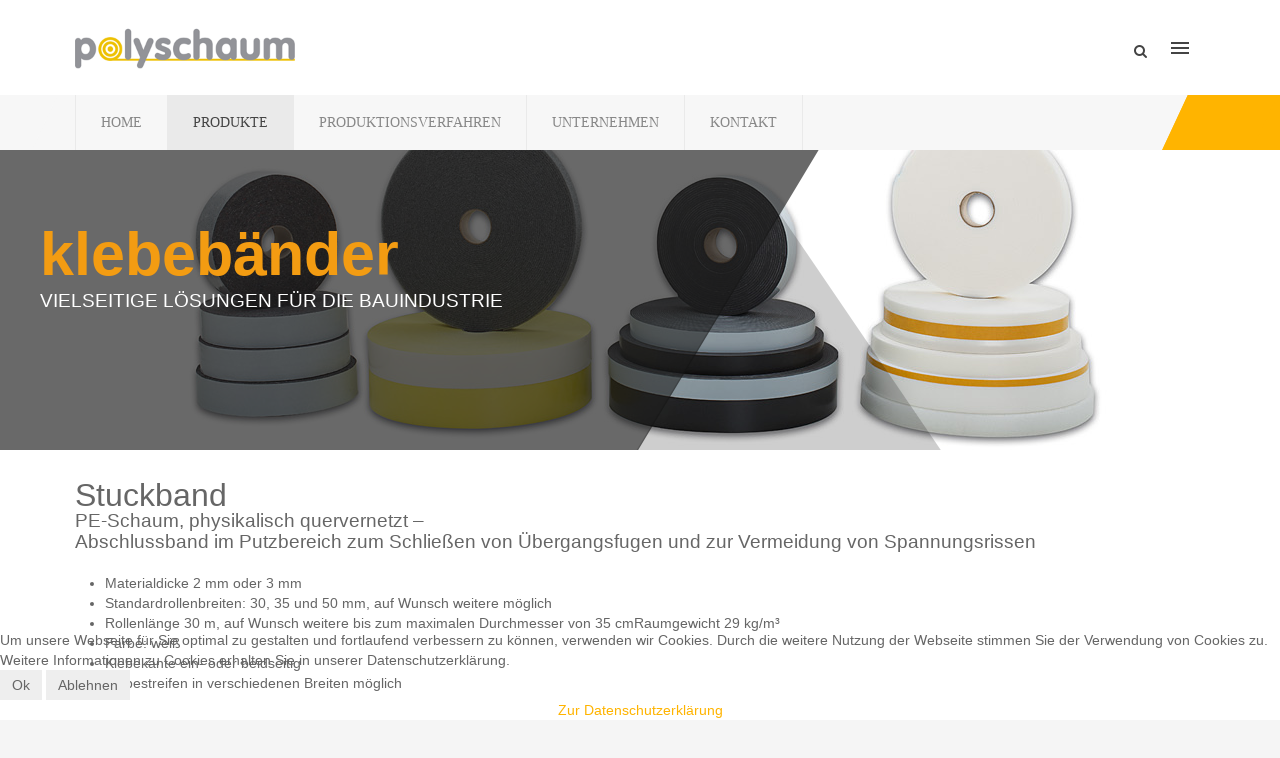

--- FILE ---
content_type: text/html; charset=utf-8
request_url: https://polyschaum-gmbh.de/index.php/produkte/klebebaender/stuckband
body_size: 7758
content:
<!DOCTYPE HTML>
<html prefix="og: http://ogp.me/ns#" lang="de-de" dir="ltr"  data-config='{"twitter":0,"plusone":0,"facebook":0,"style":"orange"}'>


<head>
<script type="text/javascript">  (function(){   function blockCookies(disableCookies, disableLocal, disableSession){   if(disableCookies == 1){   if(!document.__defineGetter__){   Object.defineProperty(document, 'cookie',{   get: function(){ return ''; },   set: function(){ return true;}   });   }else{   var oldSetter = document.__lookupSetter__('cookie');   if(oldSetter) {   Object.defineProperty(document, 'cookie', {   get: function(){ return ''; },   set: function(v){   if(v.match(/reDimCookieHint\=/)) {   oldSetter.call(document, v);   }   return true;   }   });   }   }   var cookies = document.cookie.split(';');   for (var i = 0; i < cookies.length; i++) {   var cookie = cookies[i];   var pos = cookie.indexOf('=');   var name = '';   if(pos > -1){   name = cookie.substr(0, pos);   }else{   name = cookie;   }   if(name.match(/reDimCookieHint/)) {   document.cookie = name + '=; expires=Thu, 01 Jan 1970 00:00:00 GMT';   }   }   }   if(disableLocal == 1){   window.localStorage.clear();   window.localStorage.__proto__ = Object.create(window.Storage.prototype);   window.localStorage.__proto__.setItem = function(){ return undefined; };   }   if(disableSession == 1){   window.sessionStorage.clear();   window.sessionStorage.__proto__ = Object.create(window.Storage.prototype);   window.sessionStorage.__proto__.setItem = function(){ return undefined; };   }   }   blockCookies(1,1,1);   }());   </script>


<meta http-equiv="X-UA-Compatible" content="IE=edge">
<meta name="viewport" content="width=device-width, initial-scale=1">
<meta charset="utf-8" />
	<base href="https://polyschaum-gmbh.de/index.php/produkte/klebebaender/stuckband" />
	<meta name="author" content="Super User" />
	<meta name="generator" content="Joomla! - Open Source Content Management" />
	<title>Stuckband</title>
	<link href="https://polyschaum-gmbh.de/index.php/component/search/?Itemid=598&amp;format=opensearch" rel="search" title="Suchen Polyschaum" type="application/opensearchdescription+xml" />
	<link href="/templates/kirion/favicon.ico" rel="shortcut icon" type="image/vnd.microsoft.icon" />
	<link href="https://cdn.jsdelivr.net/npm/simple-line-icons@2.4.1/css/simple-line-icons.css" rel="stylesheet" />
	<link href="/templates/kirion/css/k2.css?v=2.10.3" rel="stylesheet" />
	<link href="/plugins/system/bdthemes_shortcodes/css/shortcode-ultimate.css" rel="stylesheet" />
	<link href="/plugins/system/bdthemes_shortcodes/css/font-awesome.min.css" rel="stylesheet" />
	<link href="https://polyschaum-gmbh.de/templates/kirion/css/shortcodes.css" rel="stylesheet" />
	<link href="/plugins/system/bdthemes_shortcodes/shortcodes/spacer/css/spacer.css" rel="stylesheet" />
	<link href="/plugins/system/bdthemes_shortcodes/css/row-column.css" rel="stylesheet" />
	<link href="/plugins/system/bdthemes_shortcodes/shortcodes/member/css/member.css" rel="stylesheet" />
	<link href="/cache/widgetkit/widgetkit-5cf4837a.css" rel="stylesheet" />
	<link href="https://polyschaum-gmbh.de/media/com_uniterevolution2/assets/rs-plugin/css/settings.css" rel="stylesheet" />
	<link href="https://polyschaum-gmbh.de/media/com_uniterevolution2/assets/rs-plugin/css/dynamic-captions.css" rel="stylesheet" />
	<link href="https://polyschaum-gmbh.de/media/com_uniterevolution2/assets/rs-plugin/css/static-captions.css" rel="stylesheet" />
	<link href="/modules/mod_bdthemes_logo/css/style.css" rel="stylesheet" />
	<link href="/plugins/system/cookiehint/css/style.css?eab23881ecc5f8b63985097445878af1" rel="stylesheet" />
	<style>
.sus69723686150e5.su-spacer{height:10px;}#sum69723686155ef.su-member {color:#444;background-color:#ffffff;border:none;box-shadow:0px 0px 0px #eeeeee; -webkit-box-shadow:0px 0px 0px #eeeeee;}
#sum6972368615bc1.su-member {color:#444;background-color:#ffffff;border:none;box-shadow:0px 0px 0px #eeeeee; -webkit-box-shadow:0px 0px 0px #eeeeee;}
#redim-cookiehint-bottom {position: fixed; z-index: 99999; left: 0px; right: 0px; bottom: 0px; top: auto !important;}
	</style>
	<script src="/media/jui/js/jquery.min.js"></script>
	<script src="/media/jui/js/jquery-migrate.min.js"></script>
	<script src="/media/jui/js/jquery-noconflict.js"></script>
	
	
	
	<script src="/media/jui/js/bootstrap.min.js?eab23881ecc5f8b63985097445878af1"></script>
	<script src="/media/k2/assets/js/k2.frontend.js?v=2.10.3&b=20200429&sitepath=/"></script>
	<script src="/plugins/system/bdthemes_shortcodes/js/shortcode-ultimate.js"></script>
	<script src="/plugins/system/bdthemes_shortcodes/shortcodes/member/js/member.js"></script>
	<script src="/cache/widgetkit/widgetkit-586aee1e.js"></script>
	<script src="https://polyschaum-gmbh.de/media/com_uniterevolution2/assets/rs-plugin/js/jquery.themepunch.tools.min.js"></script>
	<script src="https://polyschaum-gmbh.de/media/com_uniterevolution2/assets/rs-plugin/js/jquery.themepunch.revolution.min.js"></script>
	<script>
jQuery(function($){ initTooltips(); $("body").on("subform-row-add", initTooltips); function initTooltips (event, container) { container = container || document;$(container).find(".hasTooltip").tooltip({"html": true,"container": "body"});} });
	</script>
	<script type="application/ld+json">
{"@context":"http:\/\/schema.org","@type":"Organization","name":"Polyschaum","url":"https:\/\/polyschaum-gmbh.de\/"}
	</script>

<link rel="apple-touch-icon-precomposed" href="/templates/kirion/apple_touch_icon.png">
<link rel="stylesheet" href="/templates/kirion/styles/orange/css/bootstrap.css">
<style >
.bottom-a-wrapper { background-image: url(/images/sampledata/bg/abstruct.jpg) !important;}</style>
<link rel="stylesheet" href="/templates/kirion/styles/orange/css/theme.css">
<link rel="stylesheet" href="/templates/kirion/css/custom.css">
<script>
</script>
<script src="/templates/kirion/warp/vendor/uikit/js/uikit.js"></script>
<script src="/templates/kirion/warp/vendor/uikit/js/components/autocomplete.js"></script>
<script src="/templates/kirion/warp/vendor/uikit/js/components/search.js"></script>
<script src="/templates/kirion/warp/vendor/uikit/js/components/tooltip.js"></script>
<script src="/templates/kirion/warp/vendor/uikit/js/components/lightbox.js"></script>
<script src="/templates/kirion/warp/js/social.js"></script>
<script src="/templates/kirion/js/theme.js"></script>
<script src="/templates/kirion/js/SmoothScroll.js"></script>
</head>

<body class="tm-isblog  header-style2 navbar-style3 layout-boxed headertype-default tm-has-slider">
	
	<div class="layout-boxed-wrapper">
	
		
		<div class="header-top-wrapper">
			<div class="tm-header-wrapper">


	
							<div class="tm-headerbar uk-clearfix" >
				<div class="uk-container uk-container-center">
											<div class="uk-visible-large">
							
<div class="logo-container">
			<a class="tm-logo" href="https://polyschaum-gmbh.de/" title="Polyschaum" style=" height:44px;">
			<img  class="auto-hw-logo"  style=" height:44px;" src="https://polyschaum-gmbh.de/images/sampledata/logos/logo1.png" alt="Polyschaum" >
		</a>
	
	</div>						</div>
					
										<div class="tm-offcanvas uk-align-right">
						<a href="#offcanvas" class="uk-navbar-toggle" data-uk-offcanvas>
							<div class="tm-icon-menu"></div>
						</a>
					</div>
					
					
										<div class="tm-search uk-align-right">
						<div class="uk-navbar-content uk-visible-large">
<form id="search-187-6972368644471" class="uk-search" action="/index.php/produkte/klebebaender/stuckband" method="post" data-uk-search="{'source': '/index.php/component/search/?tmpl=raw&amp;type=json&amp;ordering=&amp;searchphrase=all', 'param': 'searchword', 'msgResultsHeader': 'Suchergebnis', 'msgMoreResults': 'Weitere Ergebnisse', 'msgNoResults': 'Nichts gefunden', flipDropdown: 1}">
	<input class="uk-search-field" type="text" name="searchword" placeholder="suchen...">
	<input type="hidden" name="task"   value="search">
	<input type="hidden" name="option" value="com_search">
	<input type="hidden" name="Itemid" value="598">
</form>
</div>
					</div>
										
					
											<div class="uk-hidden-large tm-logo-small">
							
<div class="logo-container">
			<a class="tm-logo" href="https://polyschaum-gmbh.de/" title="Polyschaum" style=" height:44px;">
			<img  class="auto-hw-logo"  style=" height:44px;" src="https://polyschaum-gmbh.de/images/sampledata/logos/logo1.png" alt="Polyschaum" >
		</a>
	
	</div>						</div>
									</div>
			</div>
						<div class="menu-wrapper uk-clearfix uk-visible-large">
				<div class="uk-container uk-container-center">
					<nav id="tmMainMenu" class="tm-navbar-full">
						<div class="uk-navbar">
							<ul class="uk-navbar-nav uk-hidden-small">
<li><a href="/index.php">Home</a></li><li class="uk-parent uk-active" data-uk-dropdown="{'preventflip':'y'}" aria-haspopup="true" aria-expanded="false"><a href="/index.php/produkte">Produkte</a><div class="uk-dropdown uk-dropdown-navbar uk-dropdown-width-1"><div class="uk-grid uk-dropdown-grid"><div class="uk-width-1-1"><ul class="uk-nav uk-nav-navbar"><li class="uk-parent uk-active"><a href="/index.php/produkte/klebebaender">Klebebänder</a><ul class="uk-nav-sub"><li><a href="/index.php/produkte/klebebaender/trennwandband">Trennwandband</a></li><li><a href="/index.php/produkte/klebebaender/dichtband">Dichtband</a></li><li><a href="/index.php/produkte/klebebaender/nageldichtband">Nageldichtband</a></li><li class="uk-active"><a href="/index.php/produkte/klebebaender/stuckband">Stuckband</a></li><li><a href="/index.php/produkte/klebebaender/mischfaservlies">Mischfaservlies</a></li><li><a href="/index.php/produkte/klebebaender/trennfix">Trennfix</a></li></ul></li><li class="uk-parent"><a href="/index.php/produkte/meltex">Meltex</a><ul class="uk-nav-sub"><li><a href="/index.php/produkte/meltex/flachklebebaender">Flachklebebänder</a></li><li><a href="/index.php/produkte/meltex/rundklebeschnuere">Rundklebeschnüre</a></li></ul></li><li class="uk-parent"><a href="/index.php/produkte/produktschutz">Produktschutz</a><ul class="uk-nav-sub"><li><a href="/index.php/produkte/produktschutz/wellpappformate">Wellpappformate</a></li><li><a href="/index.php/produkte/produktschutz/graupappformate">Graupappformate</a></li><li><a href="/index.php/produkte/produktschutz/hohlkammerstegplattenformate">Hohlkammerstegplattenformate</a></li><li><a href="/index.php/produkte/produktschutz/triplexformate">Triplexformate</a></li><li><a href="/index.php/produkte/produktschutz/gefache">Gefache</a></li></ul></li></ul></div></div></div></li><li><a href="/index.php/produktionsverfahren">Produktionsverfahren</a></li><li class="uk-parent" data-uk-dropdown="{'preventflip':'y'}" aria-haspopup="true" aria-expanded="false"><a href="/index.php/astorag">Unternehmen</a><div class="uk-dropdown uk-dropdown-navbar uk-dropdown-width-1"><div class="uk-grid uk-dropdown-grid"><div class="uk-width-1-1"><ul class="uk-nav uk-nav-navbar"><li><a href="/index.php/astorag/unternehmensgruppe">Unternehmensgruppe<div>Die Astor Holding AG</div></a></li><li><a href="/index.php/astorag/zertifikat-iso-9001">Qualitätsmanagement<div>DIN EN ISO 9001:2015</div></a></li></ul></div></div></div></li><li><a href="/index.php/kontakt">Kontakt</a></li></ul>						</div>
					</nav>
				</div>
			</div>
							

		</div>



		</div>

		
					<div class="slider-wrapper" id="tmSlider">
				<div class="uk-container-center">
					<section class="tm-slider uk-grid" data-uk-grid-match="{target:'> div > .uk-panel'}" data-uk-grid-margin>
<div class="uk-hidden-small uk-width-medium-1-1"><div class=" uk-hidden-small"><div class="panel-content"><!-- START REVOLUTION SLIDER 4.8.1 fullwidth mode -->

<div id="rev_slider_16_1_wrapper" class="rev_slider_wrapper fullwidthbanner-container" style="margin:0px auto;background-color:#000;padding:0px;margin-top:0px;margin-bottom:0px;max-height:300px;">
	<div id="rev_slider_16_1" class="rev_slider fullwidthabanner" style="display:none;max-height:300px;height:300px;">
<ul>	<!-- SLIDE  1-->
	<li data-transition="zoomout" data-slotamount="7" data-masterspeed="100"  data-saveperformance="off" >
		<!-- MAIN IMAGE -->
		<img src="https://polyschaum-gmbh.de/images/Produkte_Klebebnder_Header.jpg"  alt=""  data-bgposition="center top" data-bgfit="cover" data-bgrepeat="no-repeat">
		<!-- LAYERS -->

		<!-- LAYER NR. 1 -->
		<div class="tp-caption lfl"
			data-x="-400"
			data-y="center" data-voffset="0"
			data-speed="1200"
			data-start="200"
			data-easing="easeInOutExpo"
			data-elementdelay="0.1"
			data-endelementdelay="0.1"
			 data-endspeed="300"

			style="z-index: 5;"><img src="https://polyschaum-gmbh.de/images/sampledata/sliders/slider1/slide1/01.png" alt="">
		</div>

		<!-- LAYER NR. 2 -->
		<div class="tp-caption lfr"
			data-x="right" data-hoffset="-181"
			data-y="center" data-voffset="132"
			data-speed="1200"
			data-start="450"
			data-easing="easeInOutExpo"
			data-elementdelay="0.1"
			data-endelementdelay="0.1"
			 data-endspeed="300"

			style="z-index: 6;"><img src="https://polyschaum-gmbh.de/images/sampledata/sliders/slider1/slide1/2.png" alt="">
		</div>

		<!-- LAYER NR. 3 -->
		<div class="tp-caption medium_bold_orange1 customin ltl tp-resizeme"
			data-x="20"
			data-y="center" data-voffset="-30"
			data-customin="x:0;y:0;z:0;rotationX:90;rotationY:0;rotationZ:0;scaleX:1;scaleY:1;skewX:0;skewY:0;opacity:0;transformPerspective:200;transformOrigin:50% 0%;"
			data-speed="800"
			data-start="600"
			data-easing="Back.easeInOut"
			data-splitin="chars"
			data-splitout="none"
			data-elementdelay="0.1"
			data-endelementdelay="0.1"
			 data-endspeed="400"
			data-endeasing="Back.easeIn"

			style="z-index: 7; max-width: auto; max-height: auto; white-space: normal;"><h1>klebebänder</h1>
		</div>

		<!-- LAYER NR. 4 -->
		<div class="tp-caption modern_medium_fat_white sfr ltl tp-resizeme"
			data-x="20"
			data-y="center" data-voffset="0"
			data-speed="300"
			data-start="900"
			data-easing="easeInOutExpo"
			data-splitin="none"
			data-splitout="none"
			data-elementdelay="0.1"
			data-endelementdelay="0.1"
			 data-endspeed="300"
			data-endeasing="Back.easeIn"

			style="z-index: 8; max-width: auto; max-height: auto; white-space: nowrap;">VIELSEITIGE LÖSUNGEN FÜR DIE BAUINDUSTRIE
		</div>
	</li>
	<!-- SLIDE  2-->
	<li data-transition="zoomout" data-slotamount="7" data-masterspeed="100"  data-saveperformance="off" >
		<!-- MAIN IMAGE -->
		<img src="https://polyschaum-gmbh.de/images/Produkte_Klebebnder_Header.jpg"  alt=""  data-bgposition="center top" data-bgfit="cover" data-bgrepeat="no-repeat">
		<!-- LAYERS -->

		<!-- LAYER NR. 1 -->
		<div class="tp-caption lfl"
			data-x="-400"
			data-y="center" data-voffset="0"
			data-speed="1200"
			data-start="200"
			data-easing="easeInOutExpo"
			data-elementdelay="0.1"
			data-endelementdelay="0.1"
			 data-endspeed="300"

			style="z-index: 5;"><img src="https://polyschaum-gmbh.de/images/sampledata/sliders/slider1/slide1/01.png" alt="">
		</div>

		<!-- LAYER NR. 2 -->
		<div class="tp-caption lfr"
			data-x="right" data-hoffset="-181"
			data-y="center" data-voffset="132"
			data-speed="1200"
			data-start="450"
			data-easing="easeInOutExpo"
			data-elementdelay="0.1"
			data-endelementdelay="0.1"
			 data-endspeed="300"

			style="z-index: 6;"><img src="https://polyschaum-gmbh.de/images/sampledata/sliders/slider1/slide1/2.png" alt="">
		</div>

		<!-- LAYER NR. 3 -->
		<div class="tp-caption medium_bold_orange1 customin ltl tp-resizeme"
			data-x="20"
			data-y="center" data-voffset="-30"
			data-customin="x:0;y:0;z:0;rotationX:90;rotationY:0;rotationZ:0;scaleX:1;scaleY:1;skewX:0;skewY:0;opacity:0;transformPerspective:200;transformOrigin:50% 0%;"
			data-speed="800"
			data-start="600"
			data-easing="Back.easeInOut"
			data-splitin="chars"
			data-splitout="none"
			data-elementdelay="0.1"
			data-endelementdelay="0.1"
			 data-endspeed="400"
			data-endeasing="Back.easeIn"

			style="z-index: 7; max-width: auto; max-height: auto; white-space: normal;"><h1>klebebänder</h1>
		</div>

		<!-- LAYER NR. 4 -->
		<div class="tp-caption modern_medium_fat_white sfr ltl tp-resizeme"
			data-x="20"
			data-y="center" data-voffset="0"
			data-speed="300"
			data-start="900"
			data-easing="easeInOutExpo"
			data-splitin="none"
			data-splitout="none"
			data-elementdelay="0.1"
			data-endelementdelay="0.1"
			 data-endspeed="300"
			data-endeasing="Back.easeIn"

			style="z-index: 8; max-width: auto; max-height: auto; white-space: nowrap;">VIELSEITIGE LÖSUNGEN FÜR DIE BAUINDUSTRIE
		</div>
	</li>
</ul>
<div class="tp-static-layers">
</div>
<div class="tp-bannertimer"></div>	</div>
			
			<script type="text/javascript">

					
				/******************************************
					-	PREPARE PLACEHOLDER FOR SLIDER	-
				******************************************/
								
				 
						var setREVStartSize = function() {
							var	tpopt = new Object(); 
								tpopt.startwidth = 1240;
								tpopt.startheight = 300;
								tpopt.container = jQuery('#rev_slider_16_1');
								tpopt.fullScreen = "off";
								tpopt.forceFullWidth="off";

							tpopt.container.closest(".rev_slider_wrapper").css({height:tpopt.container.height()});tpopt.width=parseInt(tpopt.container.width(),0);tpopt.height=parseInt(tpopt.container.height(),0);tpopt.bw=tpopt.width/tpopt.startwidth;tpopt.bh=tpopt.height/tpopt.startheight;if(tpopt.bh>tpopt.bw)tpopt.bh=tpopt.bw;if(tpopt.bh<tpopt.bw)tpopt.bw=tpopt.bh;if(tpopt.bw<tpopt.bh)tpopt.bh=tpopt.bw;if(tpopt.bh>1){tpopt.bw=1;tpopt.bh=1}if(tpopt.bw>1){tpopt.bw=1;tpopt.bh=1}tpopt.height=Math.round(tpopt.startheight*(tpopt.width/tpopt.startwidth));if(tpopt.height>tpopt.startheight&&tpopt.autoHeight!="on")tpopt.height=tpopt.startheight;if(tpopt.fullScreen=="on"){tpopt.height=tpopt.bw*tpopt.startheight;var cow=tpopt.container.parent().width();var coh=jQuery(window).height();if(tpopt.fullScreenOffsetContainer!=undefined){try{var offcontainers=tpopt.fullScreenOffsetContainer.split(",");jQuery.each(offcontainers,function(e,t){coh=coh-jQuery(t).outerHeight(true);if(coh<tpopt.minFullScreenHeight)coh=tpopt.minFullScreenHeight})}catch(e){}}tpopt.container.parent().height(coh);tpopt.container.height(coh);tpopt.container.closest(".rev_slider_wrapper").height(coh);tpopt.container.closest(".forcefullwidth_wrapper_tp_banner").find(".tp-fullwidth-forcer").height(coh);tpopt.container.css({height:"100%"});tpopt.height=coh;}else{tpopt.container.height(tpopt.height);tpopt.container.closest(".rev_slider_wrapper").height(tpopt.height);tpopt.container.closest(".forcefullwidth_wrapper_tp_banner").find(".tp-fullwidth-forcer").height(tpopt.height);}
						};
						
						/* CALL PLACEHOLDER */
						setREVStartSize();
								
				
				var tpj=jQuery;				
				tpj.noConflict();				
				var revapi16;
				
				
				
				tpj(document).ready(function() {
				
					
								
				if(tpj('#rev_slider_16_1').revolution == undefined){
					revslider_showDoubleJqueryError('#rev_slider_16_1');
				}else{
				   revapi16 = tpj('#rev_slider_16_1').show().revolution(
					{
											
						dottedOverlay:"none",
						delay:9000,
						startwidth:1240,
						startheight:300,
						hideThumbs:200,
						
						thumbWidth:100,
						thumbHeight:50,
						thumbAmount:1,
						minHeight:600,
															
						simplifyAll:"off",						
						navigationType:"none",
						navigationArrows:"none",
						navigationStyle:"round",						
						touchenabled:"on",
						onHoverStop:"on",						
						nextSlideOnWindowFocus:"off",
						
						swipe_threshold: 75,
						swipe_min_touches: 1,
						drag_block_vertical: false,
																		
																		
						keyboardNavigation:"off",
						
						navigationHAlign:"center",
						navigationVAlign:"bottom",
						navigationHOffset:0,
						navigationVOffset:20,

						soloArrowLeftHalign:"left",
						soloArrowLeftValign:"center",
						soloArrowLeftHOffset:20,
						soloArrowLeftVOffset:0,

						soloArrowRightHalign:"right",
						soloArrowRightValign:"center",
						soloArrowRightHOffset:20,
						soloArrowRightVOffset:0,
								
						shadow:0,
						fullWidth:"on",
						fullScreen:"off",

												spinner:"spinner0",
																		
						stopLoop:"on",
						stopAfterLoops:0,
						stopAtSlide:1,

						shuffle:"off",
						
						autoHeight:"off",						
						forceFullWidth:"off",						
												
												
												
						hideThumbsOnMobile:"off",
						hideNavDelayOnMobile:1500,
						hideBulletsOnMobile:"off",
						hideArrowsOnMobile:"off",
						hideThumbsUnderResolution:0,
						
												hideSliderAtLimit:0,
						hideCaptionAtLimit:0,
						hideAllCaptionAtLilmit:0,
						startWithSlide:0,
						isJoomla: true
					});
					
					
					
									}					
				});	/*ready*/
									
			</script>
			</div>
<!-- END REVOLUTION SLIDER -->	</div></div></div>

<div class="uk-width-1-1 uk-hidden-medium uk-hidden-large"><div class=" uk-hidden-large uk-hidden-medium"><div class="panel-content"><!-- START REVOLUTION SLIDER 4.8.1 fullwidth mode -->

<div id="rev_slider_32_2_wrapper" class="rev_slider_wrapper fullwidthbanner-container" style="margin:0px auto;background-color:#000;padding:0px;margin-top:0px;margin-bottom:0px;max-height:550px;">
	<div id="rev_slider_32_2" class="rev_slider fullwidthabanner" style="display:none;max-height:550px;height:550px;">
<ul>	<!-- SLIDE  1-->
	<li data-transition="zoomout" data-slotamount="7" data-masterspeed="100"  data-saveperformance="off" >
		<!-- MAIN IMAGE -->
		<img src="https://polyschaum-gmbh.de/images/Produkte_Klebebnder_Header.jpg"  alt=""  data-bgposition="center top" data-bgfit="cover" data-bgrepeat="no-repeat">
		<!-- LAYERS -->

		<!-- LAYER NR. 1 -->
		<div class="tp-caption lfl"
			data-x="-300"
			data-y="center" data-voffset="0"
			data-speed="1200"
			data-start="200"
			data-easing="easeInOutExpo"
			data-elementdelay="0.1"
			data-endelementdelay="0.1"
			 data-endspeed="300"

			style="z-index: 5;"><img src="https://polyschaum-gmbh.de/images/sampledata/sliders/slider1/slide1/01.png" alt="">
		</div>

		<!-- LAYER NR. 2 -->
		<div class="tp-caption lfr"
			data-x="right" data-hoffset="-81"
			data-y="center" data-voffset="133"
			data-speed="1200"
			data-start="450"
			data-easing="easeInOutExpo"
			data-elementdelay="0.1"
			data-endelementdelay="0.1"
			 data-endspeed="300"

			style="z-index: 6;"><img src="https://polyschaum-gmbh.de/images/sampledata/sliders/slider1/slide1/2.png" alt="">
		</div>

		<!-- LAYER NR. 3 -->
		<div class="tp-caption mob_medium_bold_orange_2 customin ltl tp-resizeme"
			data-x="20"
			data-y="center" data-voffset="-150"
			data-customin="x:0;y:0;z:0;rotationX:90;rotationY:0;rotationZ:0;scaleX:1;scaleY:1;skewX:0;skewY:0;opacity:0;transformPerspective:200;transformOrigin:50% 0%;"
			data-speed="800"
			data-start="600"
			data-easing="Back.easeInOut"
			data-splitin="chars"
			data-splitout="none"
			data-elementdelay="0.1"
			data-endelementdelay="0.1"
			 data-endspeed="400"
			data-endeasing="Back.easeIn"

			style="z-index: 7; max-width: auto; max-height: auto; white-space: normal;"><h1>klebebänder</h1>
		</div>

		<!-- LAYER NR. 4 -->
		<div class="tp-caption mob_modern_medium_fat_white sfr ltl tp-resizeme"
			data-x="20"
			data-y="center" data-voffset="39"
			data-speed="300"
			data-start="900"
			data-easing="easeInOutExpo"
			data-splitin="none"
			data-splitout="none"
			data-elementdelay="0.1"
			data-endelementdelay="0.1"
			 data-endspeed="300"
			data-endeasing="Back.easeIn"

			style="z-index: 8; max-width: auto; max-height: auto; white-space: nowrap;">VIELSEITIGE LÖSUNGEN <br>FÜR DIE BAUINDUSTRIE
		</div>
	</li>
	<!-- SLIDE  2-->
	<li data-transition="zoomout" data-slotamount="7" data-masterspeed="100"  data-saveperformance="off" >
		<!-- MAIN IMAGE -->
		<img src="https://polyschaum-gmbh.de/images/Produkte_Klebebnder_Header.jpg"  alt=""  data-bgposition="center top" data-bgfit="cover" data-bgrepeat="no-repeat">
		<!-- LAYERS -->

		<!-- LAYER NR. 1 -->
		<div class="tp-caption lfl"
			data-x="-300"
			data-y="center" data-voffset="0"
			data-speed="1200"
			data-start="200"
			data-easing="easeInOutExpo"
			data-elementdelay="0.1"
			data-endelementdelay="0.1"
			 data-endspeed="300"

			style="z-index: 5;"><img src="https://polyschaum-gmbh.de/images/sampledata/sliders/slider1/slide1/01.png" alt="">
		</div>

		<!-- LAYER NR. 2 -->
		<div class="tp-caption lfr"
			data-x="right" data-hoffset="-81"
			data-y="center" data-voffset="133"
			data-speed="1200"
			data-start="450"
			data-easing="easeInOutExpo"
			data-elementdelay="0.1"
			data-endelementdelay="0.1"
			 data-endspeed="300"

			style="z-index: 6;"><img src="https://polyschaum-gmbh.de/images/sampledata/sliders/slider1/slide1/2.png" alt="">
		</div>

		<!-- LAYER NR. 3 -->
		<div class="tp-caption mob_medium_bold_orange_2 customin ltl tp-resizeme"
			data-x="20"
			data-y="center" data-voffset="-150"
			data-customin="x:0;y:0;z:0;rotationX:90;rotationY:0;rotationZ:0;scaleX:1;scaleY:1;skewX:0;skewY:0;opacity:0;transformPerspective:200;transformOrigin:50% 0%;"
			data-speed="800"
			data-start="600"
			data-easing="Back.easeInOut"
			data-splitin="chars"
			data-splitout="none"
			data-elementdelay="0.1"
			data-endelementdelay="0.1"
			 data-endspeed="400"
			data-endeasing="Back.easeIn"

			style="z-index: 7; max-width: auto; max-height: auto; white-space: normal;"><h1>klebebänder</h1>
		</div>

		<!-- LAYER NR. 4 -->
		<div class="tp-caption mob_modern_medium_fat_white sfr ltl tp-resizeme"
			data-x="20"
			data-y="center" data-voffset="39"
			data-speed="300"
			data-start="900"
			data-easing="easeInOutExpo"
			data-splitin="none"
			data-splitout="none"
			data-elementdelay="0.1"
			data-endelementdelay="0.1"
			 data-endspeed="300"
			data-endeasing="Back.easeIn"

			style="z-index: 8; max-width: auto; max-height: auto; white-space: nowrap;">VIELSEITIGE LÖSUNGEN <br>FÜR DIE BAUINDUSTRIE
		</div>
	</li>
</ul>
<div class="tp-static-layers">
</div>
<div class="tp-bannertimer"></div>	</div>
			
			<script type="text/javascript">

					
				/******************************************
					-	PREPARE PLACEHOLDER FOR SLIDER	-
				******************************************/
								
				 
						var setREVStartSize = function() {
							var	tpopt = new Object(); 
								tpopt.startwidth = 1240;
								tpopt.startheight = 550;
								tpopt.container = jQuery('#rev_slider_32_2');
								tpopt.fullScreen = "off";
								tpopt.forceFullWidth="off";

							tpopt.container.closest(".rev_slider_wrapper").css({height:tpopt.container.height()});tpopt.width=parseInt(tpopt.container.width(),0);tpopt.height=parseInt(tpopt.container.height(),0);tpopt.bw=tpopt.width/tpopt.startwidth;tpopt.bh=tpopt.height/tpopt.startheight;if(tpopt.bh>tpopt.bw)tpopt.bh=tpopt.bw;if(tpopt.bh<tpopt.bw)tpopt.bw=tpopt.bh;if(tpopt.bw<tpopt.bh)tpopt.bh=tpopt.bw;if(tpopt.bh>1){tpopt.bw=1;tpopt.bh=1}if(tpopt.bw>1){tpopt.bw=1;tpopt.bh=1}tpopt.height=Math.round(tpopt.startheight*(tpopt.width/tpopt.startwidth));if(tpopt.height>tpopt.startheight&&tpopt.autoHeight!="on")tpopt.height=tpopt.startheight;if(tpopt.fullScreen=="on"){tpopt.height=tpopt.bw*tpopt.startheight;var cow=tpopt.container.parent().width();var coh=jQuery(window).height();if(tpopt.fullScreenOffsetContainer!=undefined){try{var offcontainers=tpopt.fullScreenOffsetContainer.split(",");jQuery.each(offcontainers,function(e,t){coh=coh-jQuery(t).outerHeight(true);if(coh<tpopt.minFullScreenHeight)coh=tpopt.minFullScreenHeight})}catch(e){}}tpopt.container.parent().height(coh);tpopt.container.height(coh);tpopt.container.closest(".rev_slider_wrapper").height(coh);tpopt.container.closest(".forcefullwidth_wrapper_tp_banner").find(".tp-fullwidth-forcer").height(coh);tpopt.container.css({height:"100%"});tpopt.height=coh;}else{tpopt.container.height(tpopt.height);tpopt.container.closest(".rev_slider_wrapper").height(tpopt.height);tpopt.container.closest(".forcefullwidth_wrapper_tp_banner").find(".tp-fullwidth-forcer").height(tpopt.height);}
						};
						
						/* CALL PLACEHOLDER */
						setREVStartSize();
								
				
				var tpj=jQuery;				
				tpj.noConflict();				
				var revapi32;
				
				
				
				tpj(document).ready(function() {
				
					
								
				if(tpj('#rev_slider_32_2').revolution == undefined){
					revslider_showDoubleJqueryError('#rev_slider_32_2');
				}else{
				   revapi32 = tpj('#rev_slider_32_2').show().revolution(
					{
											
						dottedOverlay:"none",
						delay:9000,
						startwidth:1240,
						startheight:550,
						hideThumbs:200,
						
						thumbWidth:100,
						thumbHeight:50,
						thumbAmount:1,
						minHeight:200,
															
						simplifyAll:"off",						
						navigationType:"none",
						navigationArrows:"none",
						navigationStyle:"round",						
						touchenabled:"on",
						onHoverStop:"on",						
						nextSlideOnWindowFocus:"off",
						
						swipe_threshold: 75,
						swipe_min_touches: 1,
						drag_block_vertical: false,
																		
																		
						keyboardNavigation:"off",
						
						navigationHAlign:"center",
						navigationVAlign:"bottom",
						navigationHOffset:0,
						navigationVOffset:20,

						soloArrowLeftHalign:"left",
						soloArrowLeftValign:"center",
						soloArrowLeftHOffset:20,
						soloArrowLeftVOffset:0,

						soloArrowRightHalign:"right",
						soloArrowRightValign:"center",
						soloArrowRightHOffset:20,
						soloArrowRightVOffset:0,
								
						shadow:0,
						fullWidth:"on",
						fullScreen:"off",

												spinner:"spinner0",
																		
						stopLoop:"on",
						stopAfterLoops:0,
						stopAtSlide:1,

						shuffle:"off",
						
						autoHeight:"off",						
						forceFullWidth:"off",						
												
												
												
						hideThumbsOnMobile:"off",
						hideNavDelayOnMobile:1500,
						hideBulletsOnMobile:"off",
						hideArrowsOnMobile:"off",
						hideThumbsUnderResolution:0,
						
												hideSliderAtLimit:0,
						hideCaptionAtLimit:0,
						hideAllCaptionAtLilmit:0,
						startWithSlide:0,
						isJoomla: true
					});
					
					
					
									}					
				});	/*ready*/
									
			</script>
			</div>
<!-- END REVOLUTION SLIDER -->	</div></div></div>
</section>
				</div>
			</div>
		
		

		
		
		
		
		
				
		
		
			<div class="mainbody-wrapper" id="tmMainBody">
		<div class="uk-container uk-container-center">
			<div class="tm-middle uk-grid" data-uk-grid-match data-uk-grid-margin>

								<div class="tm-main uk-width-medium-1-1">

					
										<main class="tm-content">
						<div id="system-message-container">
</div>
<article class="uk-article" >

	
	
	
	

	
		
		<div>
		
<p><span style="font-size: 24pt;">Stuckband<br /></span><span style="font-size: 14pt;">PE-Schaum, physikalisch quervernetzt &ndash; <br />Abschlussband im Putzbereich zum Schlie&szlig;en von &Uuml;bergangsfugen und zur Vermeidung von Spannungsrissen</span></p>
<ul>
<li>Materialdicke 2 mm oder 3 mm</li>
<li>Standardrollenbreiten: 30, 35 und 50 mm, auf Wunsch weitere m&ouml;glich</li>
<li>Rollenl&auml;nge 30 m, auf Wunsch weitere bis zum maximalen Durchmesser von 35 cmRaumgewicht 29 kg/m&sup3;</li>
<li>Farbe: wei&szlig;</li>
<li>Klebekante ein- oder beidseitig</li>
<li>Klebestreifen in verschiedenen Breiten m&ouml;glich</li>
</ul>
<div class="su-spacer sus69723686150e5"></div> <div id="surow6972368615344" class="su-row su-clmms-yes"> <div id="sucol6972368615377" class="su-column su-column-size-1-1 su-column-size-medium-1-2"><div class="su-column-inner"><div class="su-column-content"> <div id="sum69723686155ef" class="su-member su-member-style-2 su-member-align-left" ><div class="su-member-photo"><img src="https://polyschaum-gmbh.de/images/sampledata/produkte/Produkte_Klebeb&auml;nder_Stuckband_Einseitig.jpg" alt="" /></div><div class="su-member-info"><span class="su-member-name"></span><span class="su-member-role"></span><div class="su-member-desc su-content-wrap">
<p><span style="font-size: 18pt; color: #ffffff;">Stuckband mit einseitig selbstklebendem Streifen</span></p>
<ul>
<li style="margin-top: -20px;">Vernetzter PE-Schaum mit Hotmelt-Klebefilm</li>
<li>Mit Klebestreifen auf einer Seite inkl. Liner</li>
</ul>
</div></div></div> </div></div></div> <div id="sucol697236861599d" class="su-column su-column-size-1-1 su-column-size-medium-1-2"><div class="su-column-inner"><div class="su-column-content"> <div id="sum6972368615bc1" class="su-member su-member-style-2 su-member-align-left" ><div class="su-member-photo"><img src="https://polyschaum-gmbh.de/images/sampledata/produkte/Produkte_Klebeb&auml;nder_Stuckband_Zweiseitig.jpg" alt="" /></div><div class="su-member-info"><span class="su-member-name"></span><span class="su-member-role"></span><div class="su-member-desc su-content-wrap">
<p><span style="font-size: 18pt; color: #ffffff;">Stuckband mit beidseitig selbstklebendem Streifen</span></p>
<ul>
<li style="margin-top: -20px;">Vernetzter PE-Schaum mit Hotmelt-Klebefilm</li>
<li>Mit Klebestreifen auf beiden Seiten inkl. Liner</li>
</ul>
</div></div></div> </div></div></div> </div>
<p>&nbsp;</p>
	</div>
		
	
	
	
</article>					</main>
					
					
				</div>
				
	            	            	            
			</div>
		</div>
	</div>

		
		

				
					<div class="breadcrumbs-wrapper" id="tmBreadcrumbs">
				<div class="uk-container uk-container-center">
					
<ul class="uk-breadcrumb ">
	<li class="active"><span class="divider icon-location"></span></li><li><a href="/index.php" class="pathway">Startseite</a><span class="breadcrumb-divider"></span></li><li><a href="/index.php/produkte" class="pathway">Produkte</a><span class="breadcrumb-divider"></span></li><li><a href="/index.php/produkte/klebebaender" class="pathway">Klebebänder</a><span class="breadcrumb-divider"></span></li><li class="uk-active"><span>Stuckband</span></li></ul>
				</div>
			</div>
					
					<div class="bottom-b-wrapper tm-padding-large" id="tmBottomB">
				<div class="uk-container uk-container-center">
					<section class="tm-bottom-b uk-grid uk-grid-divider" data-uk-grid-match="{target:'> div > .uk-panel'}" data-uk-grid-margin>
						
<div class="uk-width-1-1 uk-width-medium-1-3"><div class="uk-panel"><div class="panel-content">
	<p><strong><span style="font-size: 18pt;"><span style="font-size: 14pt; color: #ffffff;">Adresse:</span></span><span style="text-decoration: underline;"><span style="font-size: 18pt;"><br /></span></span>polyschaum</strong><br /> Packtechnik und Isoliermaterial GmbH<br /> Am Bahnhof 6 <br /> D-63505 Langenselbold<br /><span style="text-decoration: underline;"><span style="color: #000000; text-decoration: underline;"> </span></span></p></div></div></div>

<div class="uk-width-1-1 uk-width-medium-1-3"><div class="uk-panel"><div class="panel-content">
	<p><strong><span style="font-size: 18pt;"><span style="font-size: 14pt; color: #ffffff;">Kontakt:</span></span></strong><br />Telefon: +49 6184 93 28 00&nbsp; <br />E-Mailadresse: <span style="color: #ffa800;">info[@]polyschaum.de</span><br />Homepage: <a href="https:www.polyschaum.de">www.polyschaum.de </a><br />Kontakt: <a href="/index.php/kontakt">Ansprechpartner</a><br /><span style="text-decoration: underline;"><span style="color: #000000; text-decoration: underline;"> </span></span></p></div></div></div>

<div class="uk-width-1-1 uk-width-medium-1-3"><div class="uk-panel"><div class="panel-content">
	<p><strong><span style="font-size: 18pt;"><span style="font-size: 14pt; color: #ffffff;">Information:</span></span></strong><br /><a href="/index.php/impressum">Impressum</a><span style="text-decoration: underline;"><span style="color: #000000; text-decoration: underline;"><br /></span></span><a href="/index.php/datenschutzerklaerung">Datenschutz</a><br /><a href="/index.php/haftungsausschluss">Haftungsausschluss</a><br /><a href="/index.php/agb">AGB</a></p></div></div></div>
					</section>
				</div>
			</div>
		
					<div class="footer-wrapper">
				<div class="uk-container uk-container-center">
					<footer class="tm-footer">
						<div class="uk-grid">
							<div class="uk-width-medium-1-1 uk-flex-order-last-small uk-flex-order-first-large footer-l">
								<div class="uk-panel"><div class="panel-content">
	<p>polyschaum Packtechnik und Isoliermaterial GmbH &copy; 2020</p>
</div></div>							</div>
													</div>				
						
						
					</footer>

				</div>
									<a class="tm-totop-scroller" data-uk-smooth-scroll href="#"></a>
							</div>
		
		
					<div id="offcanvas" class="uk-offcanvas">
				<div class="uk-offcanvas-bar uk-offcanvas-bar-flip"><div class="uk-panel"><div class="panel-content">
<form id="search-189-6972368658157" class="uk-search" action="/index.php/produkte/klebebaender/stuckband" method="post" >
	<input class="uk-search-field" type="text" name="searchword" placeholder="suchen...">
	<input type="hidden" name="task"   value="search">
	<input type="hidden" name="option" value="com_search">
	<input type="hidden" name="Itemid" value="598">
</form>
</div></div>
<ul class="uk-nav uk-nav-offcanvas">
<li><a href="/index.php">Home</a></li><li class="uk-parent uk-active"><a href="/index.php/produkte">Produkte</a><ul class="uk-nav-sub"><li class="uk-parent uk-active"><a href="/index.php/produkte/klebebaender">Klebebänder</a><ul><li><a href="/index.php/produkte/klebebaender/trennwandband">Trennwandband</a></li><li><a href="/index.php/produkte/klebebaender/dichtband">Dichtband</a></li><li><a href="/index.php/produkte/klebebaender/nageldichtband">Nageldichtband</a></li><li class="uk-active"><a href="/index.php/produkte/klebebaender/stuckband">Stuckband</a></li><li><a href="/index.php/produkte/klebebaender/mischfaservlies">Mischfaservlies</a></li><li><a href="/index.php/produkte/klebebaender/trennfix">Trennfix</a></li></ul></li><li class="uk-parent"><a href="/index.php/produkte/meltex">Meltex</a><ul><li><a href="/index.php/produkte/meltex/flachklebebaender">Flachklebebänder</a></li><li><a href="/index.php/produkte/meltex/rundklebeschnuere">Rundklebeschnüre</a></li></ul></li><li class="uk-parent"><a href="/index.php/produkte/produktschutz">Produktschutz</a><ul><li><a href="/index.php/produkte/produktschutz/wellpappformate">Wellpappformate</a></li><li><a href="/index.php/produkte/produktschutz/graupappformate">Graupappformate</a></li><li><a href="/index.php/produkte/produktschutz/hohlkammerstegplattenformate">Hohlkammerstegplattenformate</a></li><li><a href="/index.php/produkte/produktschutz/triplexformate">Triplexformate</a></li><li><a href="/index.php/produkte/produktschutz/gefache">Gefache</a></li></ul></li></ul></li><li><a href="/index.php/produktionsverfahren">Produktionsverfahren</a></li><li class="uk-parent"><a href="/index.php/astorag">Unternehmen</a><ul class="uk-nav-sub"><li><a href="/index.php/astorag/unternehmensgruppe">Unternehmensgruppe<div>Die Astor Holding AG</div></a></li><li><a href="/index.php/astorag/zertifikat-iso-9001">Qualitätsmanagement<div>DIN EN ISO 9001:2015</div></a></li></ul></li><li><a href="/index.php/kontakt">Kontakt</a></li></ul></div>
			</div>
		
		
			</div>


<div id="redim-cookiehint-bottom">   <div id="redim-cookiehint">     <div class="cookiecontent">   Um unsere Webseite für Sie optimal zu gestalten und fortlaufend verbessern zu können, verwenden wir Cookies. Durch die weitere Nutzung der Webseite stimmen Sie der Verwendung von Cookies zu. Weitere Informationen zu Cookies erhalten Sie in unserer Datenschutzerklärung.    </div>     <div class="cookiebuttons">        <a id="cookiehintsubmit" onclick="return cookiehintsubmit(this);" href="https://polyschaum-gmbh.de/index.php/produkte/klebebaender/stuckband?rCH=2"         class="btn">Ok</a>           <a id="cookiehintsubmitno" onclick="return cookiehintsubmitno(this);" href="https://polyschaum-gmbh.de/index.php/produkte/klebebaender/stuckband?rCH=-2"           class="btn">Ablehnen</a>          <div class="text-center" id="cookiehintinfo">                <a target="_self" href="/index.php/datenschutzerklaerung">Zur Datenschutzerklärung</a>                      </div>      </div>     <div class="clr"></div>   </div> </div>     <script type="text/javascript">       document.addEventListener("DOMContentLoaded", function(event) {         if (!navigator.cookieEnabled){           document.getElementById('redim-cookiehint-bottom').remove();         }       });       function cookiehintfadeOut(el) {         el.style.opacity = 1;         (function fade() {           if ((el.style.opacity -= .1) < 0) {             el.style.display = "none";           } else {             requestAnimationFrame(fade);           }         })();       }        function cookiehintsubmit(obj) {         document.cookie = 'reDimCookieHint=1; expires=0;29; path=/';         cookiehintfadeOut(document.getElementById('redim-cookiehint-bottom'));         return true;       }       function cookiehintsubmitno(obj) {         document.cookie = 'reDimCookieHint=-1; expires=0; path=/';         cookiehintfadeOut(document.getElementById('redim-cookiehint-bottom'));         return true;       }     </script>  
</body>
</html>

--- FILE ---
content_type: text/css
request_url: https://polyschaum-gmbh.de/media/com_uniterevolution2/assets/rs-plugin/css/dynamic-captions.css
body_size: 277
content:
.tp-caption.medium_bold_red,.medium_bold_red{font-size:30px;line-height:30px;font-weight:800;font-family:"Open Sans";color:#ffffff;text-decoration:none;background-color:transparent;padding:0px 0px 0px 0px;border-width:0px;border-color:rgb(255,214,88);border-style:none}.tp-caption.medium_bold_orange,.medium_bold_orange{font-size:70px;line-height:30px;font-weight:900;font-family:"Arial";color:rgb(243,156,18);text-decoration:none;background-color:transparent;border-width:0px;border-color:rgb(255,214,88);border-style:none}.tp-caption.modern_medium_fat_white,.modern_medium_fat_white{font-size:19px;line-height:27px;font-weight:500;font-family:"Open Sans",sans-serif;color:rgb(255,255,255);text-decoration:none;background-color:transparent;text-shadow:none;margin:0px;white-space:nowrap;border-width:0px;border-color:rgb(255,255,255);border-style:none}.tp-caption.medium_bold_orange1,.medium_bold_orange1{font-size:61px;line-height:30px;font-weight:900;font-family:"Arial";color:rgb(243,156,18);text-decoration:none;background-color:transparent;border-width:0px;border-color:rgb(255,214,88);border-style:none}.tp-caption.medium_bold_red_2,.medium_bold_red_2{font-size:50px;line-height:50px;font-weight:800;font-family:"Open Sans";color:rgb(255,255,255);text-decoration:none;background-color:transparent;padding:0px;border-width:0px;border-color:rgb(255,214,88);border-style:none}.tp-caption.mob_medium_bold_orange_2,.mob_medium_bold_orange_2{font-size:100px;line-height:143px;font-weight:900;font-family:"Arial";color:rgb(243,156,18);text-decoration:none;background-color:transparent;border-width:0px;border-color:rgb(255,214,88);border-style:none}.tp-caption.mob_klein_modern_medium_fat_white,.mob_klein_modern_medium_fat_white{font-size:40px;line-height:45px;font-weight:500;font-family:"Open Sans",sans-serif;color:rgb(255,255,255);text-decoration:none;background-color:transparent;text-shadow:none;margin:0px;white-space:nowrap;border-width:0px;border-color:rgb(255,255,255);border-style:none}.tp-caption.mob_modern_medium_fat_white,.mob_modern_medium_fat_white{font-size:55px;line-height:60px;font-weight:500;font-family:"Open Sans",sans-serif;color:rgb(255,255,255);text-decoration:none;background-color:transparent;text-shadow:none;margin:0px;white-space:nowrap;border-width:0px;border-color:rgb(255,255,255);border-style:none}.tp-caption.mob_medium_bold_orange_3,.mob_medium_bold_orange_3{font-size:100px;line-height:143px;font-weight:900;font-family:"Arial";color:rgb(243,156,18);text-decoration:none;background-color:transparent;border-width:0px;border-color:rgb(255,214,88);border-style:none}

.medium_bold_red,.medium_bold_red{font-size:30px;line-height:30px;font-weight:800;font-family:"Open Sans";color:#ffffff;text-decoration:none;background-color:transparent;padding:0px 0px 0px 0px;border-width:0px;border-color:rgb(255,214,88);border-style:none}.medium_bold_orange,.medium_bold_orange{font-size:70px;line-height:30px;font-weight:900;font-family:"Arial";color:rgb(243,156,18);text-decoration:none;background-color:transparent;border-width:0px;border-color:rgb(255,214,88);border-style:none}.modern_medium_fat_white,.modern_medium_fat_white{font-size:19px;line-height:27px;font-weight:500;font-family:"Open Sans",sans-serif;color:rgb(255,255,255);text-decoration:none;background-color:transparent;text-shadow:none;margin:0px;white-space:nowrap;border-width:0px;border-color:rgb(255,255,255);border-style:none}.medium_bold_orange1,.medium_bold_orange1{font-size:61px;line-height:30px;font-weight:900;font-family:"Arial";color:rgb(243,156,18);text-decoration:none;background-color:transparent;border-width:0px;border-color:rgb(255,214,88);border-style:none}.medium_bold_red_2,.medium_bold_red_2{font-size:50px;line-height:50px;font-weight:800;font-family:"Open Sans";color:rgb(255,255,255);text-decoration:none;background-color:transparent;padding:0px;border-width:0px;border-color:rgb(255,214,88);border-style:none}.mob_medium_bold_orange_2,.mob_medium_bold_orange_2{font-size:100px;line-height:143px;font-weight:900;font-family:"Arial";color:rgb(243,156,18);text-decoration:none;background-color:transparent;border-width:0px;border-color:rgb(255,214,88);border-style:none}.mob_klein_modern_medium_fat_white,.mob_klein_modern_medium_fat_white{font-size:40px;line-height:45px;font-weight:500;font-family:"Open Sans",sans-serif;color:rgb(255,255,255);text-decoration:none;background-color:transparent;text-shadow:none;margin:0px;white-space:nowrap;border-width:0px;border-color:rgb(255,255,255);border-style:none}.mob_modern_medium_fat_white,.mob_modern_medium_fat_white{font-size:55px;line-height:60px;font-weight:500;font-family:"Open Sans",sans-serif;color:rgb(255,255,255);text-decoration:none;background-color:transparent;text-shadow:none;margin:0px;white-space:nowrap;border-width:0px;border-color:rgb(255,255,255);border-style:none}.mob_medium_bold_orange_3,.mob_medium_bold_orange_3{font-size:100px;line-height:143px;font-weight:900;font-family:"Arial";color:rgb(243,156,18);text-decoration:none;background-color:transparent;border-width:0px;border-color:rgb(255,214,88);border-style:none}

--- FILE ---
content_type: text/css
request_url: https://polyschaum-gmbh.de/templates/kirion/css/custom.css
body_size: 567
content:
/* Copyright (C) YOOtheme GmbH, http://www.gnu.org/licenses/gpl.html GNU/GPL */

/* ========================================================================
   Use this file to add custom CSS easily
 ========================================================================== */

.su-member-style-4 .su-member-info {background: #FFa800;}
.su-member-name {
    display: block;
    margin-bottom: 0px;
    font-size: 1.5em;
    color:#fff;
    font-weight:bold;
}

.su-member-style-4 .su-member-info {
    position: relative;
    padding: 30px 5px;
}

.su-member-text {
    display: block;
    margin-bottom: -5px;
    font-size: 1.2em;}

.tm-padding-large .uk-container {
    padding-top: 40px !important;
    padding-bottom: 40px !important;}

.su-member-info {
    padding-top: 1em;
    background-color: #ffa800;
}

.su-member-role {
    display: block;
    margin-bottom: 1em;
    font-size: 0.9em;
    opacity: 1;
    color:#444;
}

.header-style2 .menu-wrapper {
    position: relative;
    box-shadow: 0 0 0px 0 
    rgba(0, 0, 0, 0.1);
    z-index: 100;
}

.uk-navbar-nav > li.uk-active .uk-nav-navbar > li.uk-active > a {
    color: 
    #666;
}

.uk-navbar-nav > li.uk-parent .uk-nav-navbar > li.uk-parent > a {
    font-weight: 100;
}

ul.uk-nav-sub {

    padding: 5px 0 5px 0;
        padding-left: 0px;
    margin-top: -20px;
    padding-left: 10px;

}

.uk-navbar-nav > li.uk-parent .uk-nav-navbar > li.uk-parent.uk-active .uk-nav-sub > li.uk-active > a {

    font-weight: 100;
    color: #666;

}

.uk-nav-navbar ul a {
    color: #666;
    margin-top: -10px;

}


.uk-nav-navbar ul a:hover {
    color: #000;

}

.uk-nav > li > a {

    padding: 10px 0;
    margin-bottom: 10px;

}

h1, .uk-h1 {
    font-size: 32px;
    line-height: 42px;
    
}

.uk-nav-side > li.uk-active > a {
    background: none;
    color: #ffa800;
}

.bottom-b-wrapper .uk-nav-side > li > a:hover, .bottom-b-wrapper .uk-nav-side > li > a:focus {
    background: none;
    color: #ffa800;
    text-decoration: underline;
}

.bottom-b-wrapper ul li a {
    color: #ffa800;
    text-decoration: none;
    padding-left: 0px;
}

.bottom-b-wrapper .uk-container .uk-panel-title, .bottom-b-wrapper .uk-container h3 {
    color: #ffffff;
    font-size: 18px;
    margin-bottom: 0px;
    font-weight: bold;
}

body .readon.small {border: 2px solid #fff;}

a.readon.border.large { color:#666;}



